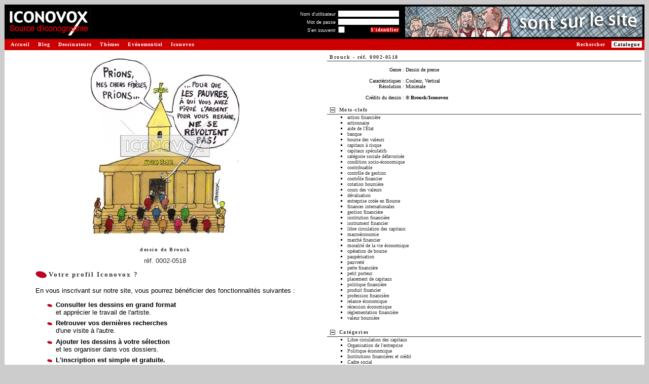

--- FILE ---
content_type: text/html
request_url: http://www.iconovox.com/base/dessin-brouck-0002-0518.html
body_size: 5810
content:
<!DOCTYPE html PUBLIC "-//W3C//DTD XHTML 1.0 Transitional//EN" "http://www.w3.org/TR/xhtml1/DTD/xhtml1-transitional.dtd">
<html>
<head>
<title>Brouck, 0002-0518 | ICONOVOX : Source d'iconographie et de dessins de presse</title>
<meta http-equiv="Content-Type" content="text/html; charset=iso-8859-1" />
<meta name="description" content="Retrouvez les autres dessins de Brouck sur Iconovox, la source d'iconographie et de dessins de presse. Iconovox réunit de nombreux dessinateurs de renom et des milliers de dessins de presse pour vous permettre d'illustrer vos supports, composer vos expositions."/>
<meta name="keywords" content="dessins, dessins de presse, iconographie, images, banques d'images, collection de dessins, collection d'images, catalogue de dessins, catalogue d'images, catalogue en ligne, images en ligne, images sur le Web, recherche de dessins, recherche d'images, banques numériques, illustration, exposition" />
<link type="text/css" rel="stylesheet" href="https://www.iconovox.com/base/css/styles.min.css" />
<script type="text/javascript" src="https://www.iconovox.com/base/js/tabpane.min.js"></script>
<script type="text/javascript" src="https://www.iconovox.com/base/js/tools.min.js"></script>
<base href="https://www.iconovox.com/base/" />
<link rel="canonical" href="https://www.iconovox.com/base/dessin-brouck-0002-0518.html" />
</head>
<body  >
<table border="0" width="100%" cellpadding="1" cellspacing="0">
	<tr>
		<td>
			<!-- Barre de titre -->
			<table border="0" cellpadding="1" cellspacing="3" width="100%" bgcolor="#000000">
				<tr>
					<td><a href="https://www.iconovox.com/index.html" title="Retour &agrave; la page d'accueil - Iconovox"><img src="https://www.iconovox.com/base/images/site/logo_source.gif" height="54" width="165" border="0" alt="Iconovox : Source d'iconographie et de dessins de presse"/></a></td>
					<td><img src="https://www.iconovox.com/base/images/site/z.gif" width="1" height="50" alt="" border="0" /></td>
					<td width="100%" align="right" valign="middle">
<form action="index.php?action=afficherImages&amp;ref=20518&amp;mode=3&amp;nbr=0&amp;login=1" method="post">
<table border="0" cellpadding="0" cellspacing="1">
<tr><td align="right"><label for="log_username" class="small" style="color:#FFFFFF">Nom d'utilisateur</label>&nbsp;</td><td align="left" colspan="2"><input type="text" name="log_username" id="log_username" size="22" maxlength="32" value="" class="small"/></td></tr>
<tr><td align="right"><label for="log_password" class="small" style="color:#FFFFFF">Mot de passe</label>&nbsp;</td><td align="left" colspan="2"><input type="password" name="log_password" id="log_password" size="22" maxlength="32" value="" class="small"/></td></tr>
<tr><td align="right"><label for="log_remember" class="small" style="color:#FFFFFF">S'en souvenir</label>&nbsp;</td><td align="left" ><input type="checkbox" class="checkbox small" name="log_remember" id="log_remember" title="Se souvenir de moi sur ce poste"/></td><td align="right"><input class="mainoption_small" onmouseover="this.className='mainoption_small_hover'" onmouseout="this.className='mainoption_small'" type="submit" name="connexion" value="S'identifier" /></td></tr>
</table>
</form>
						<!--<a class="menud" style="padding:0;margin:0" href="index.php?login=1" nowrap="nowrap" >S'identifier&nbsp;<span class="chevron">&gt;&gt;</span></a><br>-->
					</td>
					<td><img src="https://www.iconovox.com/base/images/site/z.gif" border="0"  width="1" height="60" alt=""/></td>
					<td style="min-width:468px" align="right"><a href="https://www.iconovox.com/dessinateurs/ballouhey.html"><img src="https://www.iconovox.com/bannieres/ballouhey.gif" width="468" height="60" alt="" /></a></td>
				</tr>
			</table>
			<!-- Fin : Barre de titre -->
			<table border="0" width="100%" cellpadding="1" cellspacing="0">
				<tr>
					<td bgcolor="#CC0000" width="1"><img src="https://www.iconovox.com/base/images/site/z.gif" border="0"  width="1" height="20" alt=""/></td>
					<td bgcolor="#CC0000">
						<a class="menug" href="https://www.iconovox.com/index.html">Accueil</a>
						<a class="menug" href="https://www.iconovox.com/blog/blog.html">Blog</a>
						<a class="menug" href="https://www.iconovox.com/dessinateurs.html">Dessinateurs</a>
						<a class="menug" href="https://www.iconovox.com/themes/themes.html">Th&egrave;mes</a>
						<a class="menug" href="https://www.iconovox.com/expositions.html">Ev&eacute;nementiel</a>
						<a class="menug" href="https://www.iconovox.com/iconovox.html">Iconovox</a>
						<a class="menud_sel" href="https://www.iconovox.com/base/index.php">Catalogue</a>
						<a class="menud" href="https://www.iconovox.com/base/index.php?action=searchimg" title="Rechercher un dessin">Rechercher</a>
					</td>
				</tr>
			</table>
			<!-- Fin : Barre de titre -->
			<table border="0" width="100%" cellpadding="0" cellspacing="0">
				<tr>
					<td bgcolor="#FFFFFF" width="100%" align="left" valign="top">
<!-- Zone de contenu -->
<script type="text/javascript" src="https://www.iconovox.com/base/js/prototype.min.js"></script>
<script type="text/javascript" src="https://www.iconovox.com/base/js/tooltip.min.js"></script>
<script type="text/javascript">
var images_list = "";

function edit_image_link() {
  alert('Tentative pour modifier les dessins : '+ images_list);
  
  return false;
}
</script>
<table border="0" width="100%" cellpadding="3" cellspacing="3">
			
	<tr>
		<td width="50%" align="center" valign="top">
			<table border="0" width="100%" cellpadding="3" cellspacing="3">
				<tr>
					<td align="center">
						<table border="0" cellpadding="0" cellspacing="0">
							<tr>
								<td align="center" valign="middle"><img src="images/brouck-0002-0518-m.jpg" border="0" alt="dessin de Brouck, r&eacute;f. 0002-0518" /></td>
								<td><img src="images/site/z.gif" width="1" height="355" alt="" border="0" /></td>
							</tr>
							<tr><td><img src="images/site/z.gif" width="355" height="1" alt="" border="0" /></td></tr>
						</table>
					</td>
				</tr>
				<tr>
					<td align="center">
					<h1><span class="soustitre"><br/>dessin de <a href="dessins-brouck-0002.html" title="Voir les dessins de Brouck">Brouck</a></span></h1></td>
				</tr>
				<tr><td align="center"><a rel="bookmark" href="dessin-brouck-0002-0518.html" title="Lien permanent vers le dessin de Brouck, r&eacute;f. 0002-0518">r&eacute;f. 0002-0518</a></td></tr>
			</table>
<table border="0"	cellpadding="3" cellspacing="3">
<tr><th class="titre" align="left"><img src="images/site/puce14.gif" border="0" alt="" />&nbsp;Votre profil Iconovox ?</th></tr>
<tr>
	<td>
		<p>En vous inscrivant sur notre site, vous pourrez b&eacute;n&eacute;ficier des fonctionnalit&eacute;s suivantes :</p>
		<ul class="puce" style="margin-top: 1em;margin-bottom: 1em;"> 
			<li><strong>Consulter les dessins en grand format</strong><br />
			et appr&eacute;cier le travail de l'artiste.</li>
			<!--<li><strong>S&eacute;lectionner les dessins que vous souhaitez utiliser</strong>
			et commander les droits d'exploitation associés.</li>-->
			<li><strong>Retrouver vos dernières recherches</strong><br />
			d'une visite &agrave; l'autre.</li>
			<li><strong>Ajouter les dessins &agrave; votre s&eacute;lection</strong><br />
			et les organiser dans vos dossiers.</li>
			<li><strong>L'inscription est simple et gratuite.</strong><br/>
				<br/>
				... et d'autres fonctions vous seront bient&ocirc;t propos&eacute;es.<br/>
				&nbsp;</li>
		</ul>
		<p align="right"><a class="titre" href="index.php?login=1">Inscrivez-vous&nbsp;<span class="chevron">&gt;&gt;</span></a></p>
	</td>
</tr>
<tr>
	<td class="texte">D&eacute;j&agrave; inscrit ? <a class="txt" href="index.php?action=afficherImages&amp;ref=20518&amp;mode=3&amp;nbr=0&amp;login=1">Identifiez-vous&nbsp;<span class="chevron">&gt;&gt;</span></a><br />&nbsp;</td>
</tr>
</table>
		
		</td>
		<td width="50%" valign="top">
			<table border="0" width="100%" cellpadding="0" cellspacing="0">
   				<tr>
					<th class="barretitre" colspan="2"><span class="soustitre" style="float:left; margin-right:0.5em;"><a href="dessins-brouck-0002.html" title="Voir les dessins de Brouck">Brouck</a> - <a rel="bookmark" href="dessin-brouck-0002-0518.html" title="Lien permanent vers le dessin de Brouck, r&eacute;f. 0002-0518">r&eacute;f. 0002-0518</a></span>
</th>
				</tr>
				<tr>
					<td colspan="2" class="texte" valign="top">
						<table border="0" width="100%" cellpadding="0" cellspacing="0">
							<tr><td colspan="2">&nbsp;</td></tr>
							<tr><td width="25%" align="right" valign="top" nowrap="nowrap" >Genre&nbsp;:&nbsp;</td><td width="75%" valign="top" >Dessin de presse<br /></td></tr>
							<tr><td colspan="2">&nbsp;</td></tr>
							<tr><td width="25%" align="right" nowrap="nowrap" >Caract&eacute;ristiques&nbsp;:&nbsp;</td><td width="75%" >Couleur, Vertical</td></tr>
							<tr><td width="25%" align="right" valign="top" nowrap="nowrap" >R&eacute;solution&nbsp;:&nbsp;</td><td width="75%" >Minimale<br/></td></tr>
							<tr><td colspan="2">&nbsp;</td></tr>
							<tr><td width="25%" align="right" nowrap="nowrap" >Cr&eacute;dits du dessin&nbsp;:&nbsp;</td><td width="75%" ><strong>&copy; Brouck/Iconovox</strong></td></tr>
							<tr><td colspan="2">&nbsp;</td></tr>
						</table>
					</td>
				</tr>
			</table>
			<table border="0" width="100%" cellpadding="0" cellspacing="0">
				
			    <tr>
					<th class="barretitre" colspan="2">
						<a style="float:left; margin-right:0.5em;" href="#" onclick="openClose('details_mot',0); return false;"><img src="images/moins.png" id="img_details_mot" alt="show/hide" title="show/hide" border="0"/></a>
						<a href="#" onclick="openClose('details_mot',0); return false;" class="soustitre" style="float:left; margin-right:0.5em;">Mots-clefs</a>
						</th>
				</tr>
				<tr>
					<td colspan="2" class="texte">
						<div id="details_mot" class="zone" style="display:block">
							<ul class="mot">
								<li><a href="tag/action-financiere/5242/" target="_blank" title="Voir les dessins associ&eacute;s &agrave; action financi&egrave;re">action financi&egrave;re</li>
								<li><a href="tag/actionnaire/5269/" target="_blank" title="Voir les dessins associ&eacute;s &agrave; actionnaire">actionnaire</li>
								<li><a href="tag/aide-de-l-Etat/900/" target="_blank" title="Voir les dessins associ&eacute;s &agrave; aide de l&#039;&Eacute;tat">aide de l&#039;&Eacute;tat</li>
								<li><a href="tag/banque/4722/" target="_blank" title="Voir les dessins associ&eacute;s &agrave; banque">banque</li>
								<li><a href="tag/bourse-des-valeurs/3234/" target="_blank" title="Voir les dessins associ&eacute;s &agrave; bourse des valeurs">bourse des valeurs</li>
								<li><a href="tag/capitaux-a-risque/5037/" target="_blank" title="Voir les dessins associ&eacute;s &agrave; capitaux &agrave; risque">capitaux &agrave; risque</li>
								<li><a href="tag/capitaux-speculatifs/5033/" target="_blank" title="Voir les dessins associ&eacute;s &agrave; capitaux sp&eacute;culatifs">capitaux sp&eacute;culatifs</li>
								<li><a href="tag/categorie-sociale-defavorisee/2881/" target="_blank" title="Voir les dessins associ&eacute;s &agrave; cat&eacute;gorie sociale d&eacute;favoris&eacute;e">cat&eacute;gorie sociale d&eacute;favoris&eacute;e</li>
								<li><a href="tag/condition-socio-economique/98/" target="_blank" title="Voir les dessins associ&eacute;s &agrave; condition socio-&eacute;conomique">condition socio-&eacute;conomique</li>
								<li><a href="tag/contribuable/182/" target="_blank" title="Voir les dessins associ&eacute;s &agrave; contribuable">contribuable</li>
								<li><a href="tag/controle-de-gestion/186/" target="_blank" title="Voir les dessins associ&eacute;s &agrave; contr&ocirc;le de gestion">contr&ocirc;le de gestion</li>
								<li><a href="tag/controle-financier/200/" target="_blank" title="Voir les dessins associ&eacute;s &agrave; contr&ocirc;le financier">contr&ocirc;le financier</li>
								<li><a href="tag/cotation-boursiere/259/" target="_blank" title="Voir les dessins associ&eacute;s &agrave; cotation boursi&egrave;re">cotation boursi&egrave;re</li>
								<li><a href="tag/cours-des-valeurs/273/" target="_blank" title="Voir les dessins associ&eacute;s &agrave; cours des valeurs">cours des valeurs</li>
								<li><a href="tag/devaluation/437/" target="_blank" title="Voir les dessins associ&eacute;s &agrave; d&eacute;valuation">d&eacute;valuation</li>
								<li><a href="tag/entreprise-cotee-en-bourse/15174/" target="_blank" title="Voir les dessins associ&eacute;s &agrave; entreprise cot&eacute;e en Bourse">entreprise cot&eacute;e en Bourse</li>
								<li><a href="tag/finances-internationales/1027/" target="_blank" title="Voir les dessins associ&eacute;s &agrave; finances internationales">finances internationales</li>
								<li><a href="tag/gestion-financiere/1175/" target="_blank" title="Voir les dessins associ&eacute;s &agrave; gestion financi&egrave;re">gestion financi&egrave;re</li>
								<li><a href="tag/institution-financiere/1462/" target="_blank" title="Voir les dessins associ&eacute;s &agrave; institution financi&egrave;re">institution financi&egrave;re</li>
								<li><a href="tag/instrument-financier/1469/" target="_blank" title="Voir les dessins associ&eacute;s &agrave; instrument financier">instrument financier</li>
								<li><a href="tag/libre-circulation-des-capitaux/1639/" target="_blank" title="Voir les dessins associ&eacute;s &agrave; libre circulation des capitaux">libre circulation des capitaux</li>
								<li><a href="tag/macroeconomie/1737/" target="_blank" title="Voir les dessins associ&eacute;s &agrave; macro&eacute;conomie">macro&eacute;conomie</li>
								<li><a href="tag/marche-financier/1813/" target="_blank" title="Voir les dessins associ&eacute;s &agrave; march&eacute; financier">march&eacute; financier</li>
								<li><a href="tag/moralite-de-la-vie-economique/6427/" target="_blank" title="Voir les dessins associ&eacute;s &agrave; moralit&eacute; de la vie &eacute;conomique">moralit&eacute; de la vie &eacute;conomique</li>
								<li><a href="tag/operation-de-bourse/2159/" target="_blank" title="Voir les dessins associ&eacute;s &agrave; op&eacute;ration de bourse">op&eacute;ration de bourse</li>
								<li><a href="tag/pauperisation/2288/" target="_blank" title="Voir les dessins associ&eacute;s &agrave; paup&eacute;risation">paup&eacute;risation</li>
								<li><a href="tag/pauvrete/2289/" target="_blank" title="Voir les dessins associ&eacute;s &agrave; pauvret&eacute;">pauvret&eacute;</li>
								<li><a href="tag/perte-financiere/2363/" target="_blank" title="Voir les dessins associ&eacute;s &agrave; perte financi&egrave;re">perte financi&egrave;re</li>
								<li><a href="tag/petit-porteur/7082/" target="_blank" title="Voir les dessins associ&eacute;s &agrave; petit porteur">petit porteur</li>
								<li><a href="tag/placement-de-capitaux/2394/" target="_blank" title="Voir les dessins associ&eacute;s &agrave; placement de capitaux">placement de capitaux</li>
								<li><a href="tag/politique-financiere/2510/" target="_blank" title="Voir les dessins associ&eacute;s &agrave; politique financi&egrave;re">politique financi&egrave;re</li>
								<li><a href="tag/produit-financier/7044/" target="_blank" title="Voir les dessins associ&eacute;s &agrave; produit financier">produit financier</li>
								<li><a href="tag/profession-financiere/2795/" target="_blank" title="Voir les dessins associ&eacute;s &agrave; profession financi&egrave;re">profession financi&egrave;re</li>
								<li><a href="tag/relance-economique/3196/" target="_blank" title="Voir les dessins associ&eacute;s &agrave; relance &eacute;conomique">relance &eacute;conomique</li>
								<li><a href="tag/recession-economique/2918/" target="_blank" title="Voir les dessins associ&eacute;s &agrave; r&eacute;cession &eacute;conomique">r&eacute;cession &eacute;conomique</li>
								<li><a href="tag/reglementation-financiere/571/" target="_blank" title="Voir les dessins associ&eacute;s &agrave; r&eacute;glementation financi&egrave;re">r&eacute;glementation financi&egrave;re</li>
								<li><a href="tag/valeur-boursiere/4626/" target="_blank" title="Voir les dessins associ&eacute;s &agrave; valeur boursi&egrave;re">valeur boursi&egrave;re</li>
				</ul>
						</div>
					</td>
				</tr>
				<tr><td>&nbsp;</td></tr>
				<tr>
					<th class="barretitre" colspan="2">
						<a style="float:left; margin-right:0.5em;" href="#" onclick="openClose('details_cat',0); return false;"><img src="images/moins.png" id="img_details_cat" alt="show/hide" title="show/hide" border="0"/></a>
						<a href="#" onclick="openClose('details_cat',0); return false;" class="soustitre" style="float:left; margin-right:0.5em;">Cat&eacute;gories</a>
					</th>
				</tr>
				<tr>
					<td colspan="2" class="texte">
						<div id="details_cat" class="zone" style="display:block" >
							<ul class="mot">
								<li><a href="category/libre-circulation-des-capitaux/602/" target="_blank" title="Voir les dessins associ&eacute;s &agrave; Libre circulation des capitaux">Libre circulation des capitaux</li>
								<li><a href="category/organisation-de-l-entreprise/575/" target="_blank" title="Voir les dessins associ&eacute;s &agrave; Organisation de l&#039;entreprise">Organisation de l&#039;entreprise</li>
								<li><a href="category/politique-economique/504/" target="_blank" title="Voir les dessins associ&eacute;s &agrave; Politique &eacute;conomique">Politique &eacute;conomique</li>
								<li><a href="category/institutions-financieres-et-credit/601/" target="_blank" title="Voir les dessins associ&eacute;s &agrave; Institutions financi&egrave;res et cr&eacute;dit">Institutions financi&egrave;res et cr&eacute;dit</li>
								<li><a href="category/cadre-social/593/" target="_blank" title="Voir les dessins associ&eacute;s &agrave; Cadre social">Cadre social</li>
								<li><a href="category/fiscalite/607/" target="_blank" title="Voir les dessins associ&eacute;s &agrave; Fiscalit&eacute;">Fiscalit&eacute;</li>
								<li><a href="category/gestion-administrative/578/" target="_blank" title="Voir les dessins associ&eacute;s &agrave; Gestion administrative">Gestion administrative</li>
								<li><a href="category/budget/606/" target="_blank" title="Voir les dessins associ&eacute;s &agrave; Budget">Budget</li>
								<li><a href="category/economie-monetaire/600/" target="_blank" title="Voir les dessins associ&eacute;s &agrave; Economie mon&eacute;taire">Economie mon&eacute;taire</li>
								<li><a href="category/relations-monetaires/599/" target="_blank" title="Voir les dessins associ&eacute;s &agrave; Relations mon&eacute;taires">Relations mon&eacute;taires</li>
								<li><a href="category/analyse-economique/509/" target="_blank" title="Voir les dessins associ&eacute;s &agrave; Analyse &eacute;conomique">Analyse &eacute;conomique</li>
								<li><a href="category/comptabilite-nationale/508/" target="_blank" title="Voir les dessins associ&eacute;s &agrave; Comptabilit&eacute; nationale">Comptabilit&eacute; nationale</li>
								<li><a href="category/gestion-comptable/579/" target="_blank" title="Voir les dessins associ&eacute;s &agrave; Gestion comptable">Gestion comptable</li>
								<li><a href="category/croissance-economique/505/" target="_blank" title="Voir les dessins associ&eacute;s &agrave; Croissance &eacute;conomique">Croissance &eacute;conomique</li>
		</ul>
						</div>
					</td>
				</tr>
				<tr><td>&nbsp;</td></tr>
			</table>
		
		</td>
	</tr>
<script type="text/javascript">
function tooltips_init() {
    if (
        !document.getElementById ||
        !document.createElement ||
        !document.getElementsByTagName
    ) {
        return;
    }

	var current = document.getElementsByTagName('img');
    var curLen = current.length;

    for (var j = 0; j < curLen; j++) {
        // we must redefine regexps (JS bug)
        var regexp_mini = new RegExp('[0-9]{4}-[0-9]{4}-s');

        if (!current[j].src.match(regexp_mini)) {
            continue;
        }
		
        var regexp = new RegExp('[0-9]{4}-[0-9]{4}');
		var imageref = regexp.exec(current[j].src);
		
        var regexp = new RegExp('-s\.');
        var largeSrc = current[j].src.replace(regexp, '-m.');
        
        current[j].setAttribute('largeSrc', largeSrc);
		
        var title = current[j].getAttribute('title');
        // remove title
        current[j].setAttribute('title', '');
		
        var tip = '<div class="tool"><img src="' + largeSrc + '" /></div>';
        new Tooltip('img_'+imageref, tip, {'html': true} );
    }
}

tooltips_init();
</script>	
</table>


<br/>
<!-- fin de la zone de contenu -->
					</td>
				</tr>
				<tr><td bgcolor="#FFFFFF" colspan="2"><img src="https://www.iconovox.com/base/images/site/z.gif" border="0"  width="1" height="10" alt=""/></td></tr>
			</table>
			<p align="center">
				<span class="texte" style="color:#333333">Copyright &copy; Iconovox 2006-2026</span> 
				| <a class="txt" href="javascript:void(fenetreCgu = window.open('https://www.iconovox.com/cgu.php','_blank','toolbar=no, location=no, directories=no, status=no, menubar=no, scrollbars=yes, resizable=yes, copyhistory=no, width=700, height=760'))">Conditions G&eacute;n&eacute;rales d'Utilisation</a>
				| <a class="txt" href="index.php?action=contactus" >Contactez-nous</a><br />
				<br />
				<span class="texte" style="color:#333333">Tous les dessins sur le site sont sous copyright et sont la propri&eacute;t&eacute; de leurs auteurs respectifs.<br />
			    Toute reproduction est interdite sans autorisation.</span>
			</p>
		</td>
	</tr>
</table>
<!-- tags stat -->
<!-- google -->
<script type="text/javascript">
var gaJsHost = (("https:" == document.location.protocol) ? "https://ssl." : "http://www.");
document.write(unescape("%3Cscript src='" + gaJsHost + "google-analytics.com/ga.js' type='text/javascript'%3E%3C/script%3E"));
</script>
<script type="text/javascript">
var pageTracker = _gat._getTracker("UA-3492077-1");
pageTracker._initData();
pageTracker._trackPageview();
</script>
<!-- /google -->
<!-- /tags stat -->
</body>
</html>
